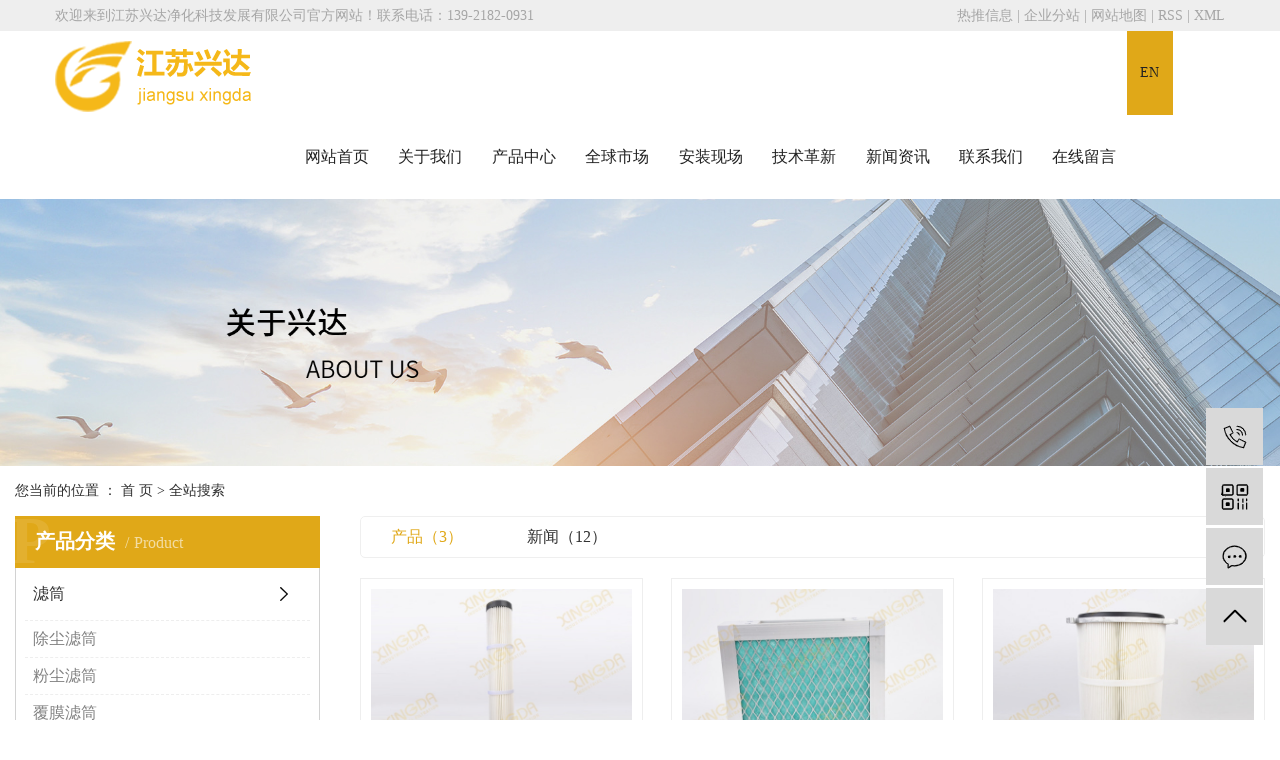

--- FILE ---
content_type: text/html;charset=utf-8
request_url: http://www.xdfilter.com/search.php?wd=%E9%99%A4%E5%B0%98%E6%BB%A4%E7%AD%92%E5%8E%82%E5%AE%B6
body_size: 7790
content:
<!DOCTYPE html>
<html lang="zh-CN">
<head>
    <meta charset="utf-8">
    <meta http-equiv="X-UA-Compatible" content="IE=edge">
    <title>全文检索搜索结果_除尘滤筒厂家</title>
    <meta name="keywords" content="除尘滤筒厂家"/>
    <meta name="description" content="除尘滤筒厂家"/>
    <meta name="viewport" content="width=device-width, initial-scale=1, maximum-scale=1, user-scalable=no">
    <link rel="shortcut icon" type="image/x-icon" href="http://www.xdfilter.com/"/>
    <link rel="stylesheet" href="http://www.xdfilter.com/template/default/assets/css/bootstrap.min.css">
    
    <link rel="stylesheet" href="http://www.xdfilter.com/template/default/assets/css/app.css">
    <link rel="stylesheet" href="http://www.xdfilter.com/template/default/assets/css/main.css">
    <script src="http://www.xdfilter.com/template/default/assets/js/jquery.min.js"></script>
    <script>
    var config = {
        homeUrl: 'http://www.xdfilter.com/',
                copyCode: 0,
        isVisitor: 1
    }
</script>
<script src="http://www.xdfilter.com/template/default/assets/js/app.js"></script>
<meta name="baidu-site-verification" content="code-QH8oDpoizF" />
<meta name="baidu-site-verification" content="code-zzY9PlKHzN" />
<script>
var _hmt = _hmt || [];
(function() {
  var hm = document.createElement("script");
  hm.src = "https://hm.baidu.com/hm.js?465f75630dc76025cfb5e9aad6ba8dd5";
  var s = document.getElementsByTagName("script")[0]; 
  s.parentNode.insertBefore(hm, s);
})();
</script>

<script type='text/javascript'>
    (function(m, ei, q, i, a, j, s) {
        m[i] = m[i] || function() {
            (m[i].a = m[i].a || []).push(arguments)
        };
        j = ei.createElement(q),
            s = ei.getElementsByTagName(q)[0];
        j.async = true;
        j.charset = 'UTF-8';
        j.src = 'https://static.meiqia.com/dist/meiqia.js?_=t';
        s.parentNode.insertBefore(j, s);
    })(window, document, 'script', '_MEIQIA');
    _MEIQIA('entId', 219997);
</script>
</head>
<body>
<div class="xymob-head visible-sm visible-xs">
    <div class="xymob-head-box">
        <div class="xymob-logo">
            <h1><a href="http://www.xdfilter.com/"><img src="http://www.xdfilter.com/data/upload/202103/20210329085435_839.png" /></a></h1>
        </div>
        <div class="xymob-navbtn">
            <span></span>
        </div>
        <div class="xymob-search-btn"><i class="icon-font icon-search"></i></div>
    </div>

    <div class="xymob-menu">
        <div class="xymob-menu-box">
            <ul class="xymob-nav">
                                <li>
                    <a href="/" >网站首页</a>
                                                                                </li>
                                <li>
                    <a href="http://www.xdfilter.com/about_about/" >关于我们</a>
                                                                                                    <div class="xymob-menu-jt"><i class="icon-font icon-down"></i></div>
                            <ul class="xymob-sub-menu">
                                                        <li><a href="http://www.xdfilter.com/about_about/gsjj9f6.html" >公司简介</a></li>
                                                        <li><a href="http://www.xdfilter.com/about_about/qywh383.html" >使命与价值观</a></li>
                                                        <li><a href="http://www.xdfilter.com/about_about/zzry37f.html" >资质荣誉</a></li>
                                                        <li><a href="http://www.xdfilter.com/about_about/fzlc607.html" >企业文化</a></li>
                                                        <li><a href="http://www.xdfilter.com/about_about/gzzjsxdf36.html" >工作在江苏兴达</a></li>
                                                        <li><a href="http://www.xdfilter.com/about_about/zdxldhzhb593.html" >值得信赖的合作伙伴</a></li>
                                                        <li><a href="http://www.xdfilter.com/about_about/gylgl35c.html" >供应链管理</a></li>
                                                        <li><a href="http://www.xdfilter.com/about_about/aqhkk6bd.html" >安全和可靠</a></li>
                                                        <li><a href="http://www.xdfilter.com/about_about/hja86.html" >环境</a></li>
                                                        <li><a href="http://www.xdfilter.com/about_about/zzjg5d4.html" >组织结构</a></li>
                                                        <li><a href="http://www.xdfilter.com/about_about/fzqjf84.html" >发展前景</a></li>
                                                        <li><a href="http://www.xdfilter.com/about_about/hzyrzbb4.html" >合作与融资</a></li>
                                                        <li><a href="http://www.xdfilter.com/about_about/fxxnyjzdcyf97.html" >发现性能与价值的差异</a></li>
                                                        <li><a href="http://www.xdfilter.com/about_about/qymbd53.html" >企业目标</a></li>
                                                        <li><a href="http://www.xdfilter.com/about_about/qylnde6.html" >企业理念</a></li>
                                                        </ul>
                                                                                        </li>
                                <li>
                    <a href="http://www.xdfilter.com/product/" >产品中心</a>
                                                                                                    <div class="xymob-menu-jt"><i class="icon-font icon-down"></i></div>
                            <ul class="xymob-sub-menu">
                                                        <li><a href="http://www.xdfilter.com/product/lt882/" >滤筒</a></li>
                                                        <li><a href="http://www.xdfilter.com/product/lxc47/" >粉尘滤芯</a></li>
                                                        <li><a href="http://www.xdfilter.com/product/ltyyb5c/" >滤筒应用</a></li>
                                                        <li><a href="http://www.xdfilter.com/product/glq9f6/" >过滤器</a></li>
                                                        <li><a href="http://www.xdfilter.com/product/ccpja27/" >除尘配件</a></li>
                                                        </ul>
                                                                                        </li>
                                <li>
                    <a href="http://www.xdfilter.com/case/" >全球市场</a>
                                                                                                    <div class="xymob-menu-jt"><i class="icon-font icon-down"></i></div>
                            <ul class="xymob-sub-menu">
                                                        <li><a href="http://www.xdfilter.com/case/jzjdcb2/" >国内市场</a></li>
                                                        <li><a href="http://www.xdfilter.com/case/gjsc654/" >国际市场</a></li>
                                                        </ul>
                                                                                        </li>
                                <li>
                    <a href="/about_Installation/azxc0ba.html" >安装现场</a>
                                                                                </li>
                                <li>
                    <a href="/about_technology/jsgxcd4.html" >技术革新<span class="creat"></span></a>
                                                                    <div class="xymob-menu-jt"><i class="icon-font icon-down"></i></div>
                        <ul class="xymob-sub-menu">
                                                        <li><a href="/about_technology/jsgxcd4.html" >技术革新</a></li>
                                                        <li><a href="/about_technology/xxck077.html" >选型参考</a></li>
                                                        <li><a href="/about_technology/sltf08.html" >褶式滤筒</a></li>
                                                    </ul>
                                                            </li>
                                <li>
                    <a href="http://www.xdfilter.com/news/" >新闻资讯</a>
                                                                                                    <div class="xymob-menu-jt"><i class="icon-font icon-down"></i></div>
                            <ul class="xymob-sub-menu">
                                                        <li><a href="http://www.xdfilter.com/news/gsxw51b/" >公司新闻</a></li>
                                                        <li><a href="http://www.xdfilter.com/news/xyzx2ba/" >行业资讯</a></li>
                                                        <li><a href="http://www.xdfilter.com/news/jszx98d/" >技术资讯</a></li>
                                                        </ul>
                                                                                        </li>
                                <li>
                    <a href="http://www.xdfilter.com/about_contact/" >联系我们</a>
                                                                                                    <div class="xymob-menu-jt"><i class="icon-font icon-down"></i></div>
                            <ul class="xymob-sub-menu">
                                                        <li><a href="http://www.xdfilter.com/about_contact/lxc2e.html" >联系我们</a></li>
                                                        </ul>
                                                                                        </li>
                                <li>
                    <a href="/inquiry/" >在线留言</a>
                                                                                </li>
                
            </ul>

        </div>
    </div>

    <div class="xymob-search">
        <div class="xymob-search-close-btn"><i class="icon-font icon-close"></i></div>
        <div class="xymob-search-box">
            <form method="get" name="formsearch" id="formsearch" action="http://www.xdfilter.com/search.php">
                <input type="text" name="wd" id="keyword" placeholder="请输入关键词搜索"/>
                <button type="submit" id="s_btn"><i class="icon-font"></i></button>
            </form>
        </div>
        <div class="xymob-seaerch-wz">
            <span>全站搜索</span>
            <a href="http://www.xdfilter.com/search.php?wd=%E6%BB%A4%E7%AD%92">滤筒</a><a href="http://www.xdfilter.com/search.php?wd=%E9%99%A4%E5%B0%98%E6%BB%A4%E7%AD%92">除尘滤筒</a><a href="http://www.xdfilter.com/search.php?wd=%E9%99%A4%E5%B0%98%E6%BB%A4%E7%AD%92%E5%8E%82%E5%AE%B6">除尘滤筒厂家</a>
        </div>
    </div>
</div>

<div class="head1 hidden-xs hidden-sm">
  <div class="container-fluid1">
    <div class="head-index">
      <div class="wel"><p>欢迎来到江苏兴达净化科技发展有限公司官方网站！联系电话：139-2182-0931<span style="font-size: 16px;"></span></p></div>
      <div class="k22">
        <a href="http://www.xdfilter.com/article/">热推信息</a> |
		<a href="http://www.xdfilter.com/region/">企业分站</a> |
		<a href="http://www.xdfilter.com/sitemap/">网站地图</a> |
		<a href="http://www.xdfilter.com/rss.xml">RSS</a> |
		<a href="http://www.xdfilter.com/sitemap.xml">XML</a>
		      </div>
    </div>
  </div>
</div>

<div class="x-header1 hidden-xs hidden-sm">
  <div class="container-fluid1 clearfix">
            <h1 class="x-logo1 fl"><a href="http://www.xdfilter.com/" ><img alt="滤筒" src="http://www.xdfilter.com/data/upload/202103/20210327161536_833.png" /></a></h1>
      <div class="fr zywen"><p><a href="https://www.xingdafilters.com/" target="_self">EN</a><br/></p></div>
            <ul class="x-menu clearfix">
        <li>
        <a href="/" >网站首页</a>
                                </li>
        <li>
        <a href="http://www.xdfilter.com/about_about/" >关于我们</a>
                                                    <ul class="x-sub-menu">
                                <li><a href="http://www.xdfilter.com/about_about/gsjj9f6.html" >公司简介</a></li>
                                <li><a href="http://www.xdfilter.com/about_about/qywh383.html" >使命与价值观</a></li>
                                <li><a href="http://www.xdfilter.com/about_about/zzry37f.html" >资质荣誉</a></li>
                                <li><a href="http://www.xdfilter.com/about_about/fzlc607.html" >企业文化</a></li>
                                <li><a href="http://www.xdfilter.com/about_about/gzzjsxdf36.html" >工作在江苏兴达</a></li>
                                <li><a href="http://www.xdfilter.com/about_about/zdxldhzhb593.html" >值得信赖的合作伙伴</a></li>
                                <li><a href="http://www.xdfilter.com/about_about/gylgl35c.html" >供应链管理</a></li>
                                <li><a href="http://www.xdfilter.com/about_about/aqhkk6bd.html" >安全和可靠</a></li>
                                <li><a href="http://www.xdfilter.com/about_about/hja86.html" >环境</a></li>
                                <li><a href="http://www.xdfilter.com/about_about/zzjg5d4.html" >组织结构</a></li>
                                <li><a href="http://www.xdfilter.com/about_about/fzqjf84.html" >发展前景</a></li>
                                <li><a href="http://www.xdfilter.com/about_about/hzyrzbb4.html" >合作与融资</a></li>
                                <li><a href="http://www.xdfilter.com/about_about/fxxnyjzdcyf97.html" >发现性能与价值的差异</a></li>
                                <li><a href="http://www.xdfilter.com/about_about/qymbd53.html" >企业目标</a></li>
                                <li><a href="http://www.xdfilter.com/about_about/qylnde6.html" >企业理念</a></li>
                                </ul>
                                        </li>
        <li>
        <a href="http://www.xdfilter.com/product/" >产品中心</a>
                                                    <ul class="x-sub-menu">
                                <li><a href="http://www.xdfilter.com/product/lt882/" >滤筒</a></li>
                                <li><a href="http://www.xdfilter.com/product/lxc47/" >粉尘滤芯</a></li>
                                <li><a href="http://www.xdfilter.com/product/ltyyb5c/" >滤筒应用</a></li>
                                <li><a href="http://www.xdfilter.com/product/glq9f6/" >过滤器</a></li>
                                <li><a href="http://www.xdfilter.com/product/ccpja27/" >除尘配件</a></li>
                                </ul>
                                        </li>
        <li>
        <a href="http://www.xdfilter.com/case/" >全球市场</a>
                                                    <ul class="x-sub-menu">
                                <li><a href="http://www.xdfilter.com/case/jzjdcb2/" >国内市场</a></li>
                                <li><a href="http://www.xdfilter.com/case/gjsc654/" >国际市场</a></li>
                                </ul>
                                        </li>
        <li>
        <a href="/about_Installation/azxc0ba.html" >安装现场</a>
                                </li>
        <li>
        <a href="/about_technology/jsgxcd4.html" >技术革新<span class="creat"></span></a>
                                <ul class="x-sub-menu">
                                <li><a href="/about_technology/jsgxcd4.html" >技术革新</a></li>
                                <li><a href="/about_technology/xxck077.html" >选型参考</a></li>
                                <li><a href="/about_technology/sltf08.html" >褶式滤筒</a></li>
                            </ul>
                        </li>
        <li>
        <a href="http://www.xdfilter.com/news/" >新闻资讯</a>
                                                    <ul class="x-sub-menu">
                                <li><a href="http://www.xdfilter.com/news/gsxw51b/" >公司新闻</a></li>
                                <li><a href="http://www.xdfilter.com/news/xyzx2ba/" >行业资讯</a></li>
                                <li><a href="http://www.xdfilter.com/news/jszx98d/" >技术资讯</a></li>
                                </ul>
                                        </li>
        <li>
        <a href="http://www.xdfilter.com/about_contact/" >联系我们</a>
                                                    <ul class="x-sub-menu">
                                <li><a href="http://www.xdfilter.com/about_contact/lxc2e.html" >联系我们</a></li>
                                </ul>
                                        </li>
        <li>
        <a href="/inquiry/" >在线留言</a>
                                </li>
    </ul>       
      <div class="ssk_aa">
         <div class="we_ajhhj">
              <a href="javascript:;" class="mo_aa">
                <img src="http://www.xdfilter.com/template/default/assets/images/ssk.png"/>                 
              </a>
               <div class="ssk_ab">
                    <form method="get" name="formsearch" class="clearfix" id="formsearch" action="http://www.xdfilter.com/search.php">
                      <input type="text" name="wd" id="keyword" placeholder="请输入关键词"/>
                      <input type="submit" id="s_btn" value="搜索" />
                  </form>
                </div>
         </div>
      </div>
  </div>
</div>
<script type="text/javascript">
$('a.mo_aa').click(function(){
  $('.ssk_ab').stop(true).slideToggle(300);
});
</script>





<div class="page-banner">
    <img src="http://www.xdfilter.com/data/upload/202105/20210517145413_919.jpg" alt="搜索结果">
</div>


<div class="page-position">
    <div class="mx1400">
        您当前的位置 ：
        
	 <a href="http://www.xdfilter.com/">首 页</a> > 全站搜索

    </div>
</div>


<div class="page-wrap">
    <div class="mx1400 clearfix">
                
        <div class="page-wrap-left xymob-menu-click">
            <div class="xymob-left-close-btn"><i class="icon-font icon-close"></i></div>
            <div class="xypg-left">
                                <div class="xypg-left-box xypg-left-menu">
                    <div class="xypg-left-title">
                        <h3>产品分类<span>Product</span></h3>
                    </div>
                    <div class="xypg-left-con">
                        
	 <ul class="xypg-left-nav">
        <li data-id="9">
        <a href="http://www.xdfilter.com/product/lt882/">滤筒</a>
        <div class="first-nav-btn"></div>
                <ul class="xypg-left-subnav">
                        <li data-id="10">
                <a href="http://www.xdfilter.com/product/ccltd10/">除尘滤筒</a>
                            </li>
                        <li data-id="11">
                <a href="http://www.xdfilter.com/product/fclt580/">粉尘滤筒</a>
                            </li>
                        <li data-id="12">
                <a href="http://www.xdfilter.com/product/fmlteb2/">覆膜滤筒</a>
                            </li>
                        <li data-id="13">
                <a href="http://www.xdfilter.com/product/jklt96d/">进口滤筒</a>
                            </li>
                        <li data-id="14">
                <a href="http://www.xdfilter.com/product/hylt119/">焊烟滤筒</a>
                            </li>
                        <li data-id="15">
                <a href="http://www.xdfilter.com/product/gllt2bd/">过滤滤筒</a>
                            </li>
                        <li data-id="16">
                <a href="http://www.xdfilter.com/product/ccqltd59/">除尘器滤筒</a>
                            </li>
                        <li data-id="17">
                <a href="http://www.xdfilter.com/product/gwcclta21/">高温除尘滤筒</a>
                            </li>
                        <li data-id="18">
                <a href="http://www.xdfilter.com/product/jdcclt931/">静电除尘滤筒</a>
                            </li>
                        <li data-id="19">
                <a href="http://www.xdfilter.com/product/rqljltd52/">燃气轮机滤筒</a>
                            </li>
                    </ul>
            </li>
        <li data-id="20">
        <a href="http://www.xdfilter.com/product/lxc47/">粉尘滤芯</a>
        <div class="first-nav-btn"></div>
                <ul class="xypg-left-subnav">
                        <li data-id="21">
                <a href="http://www.xdfilter.com/product/cclx128/">除尘滤芯</a>
                            </li>
                        <li data-id="30">
                <a href="http://www.xdfilter.com/product/ngwcclxf7f/">空气滤芯</a>
                            </li>
                        <li data-id="35">
                <a href="http://www.xdfilter.com/product/gllx17c/">过滤滤芯</a>
                            </li>
                        <li data-id="36">
                <a href="http://www.xdfilter.com/product/kplxd50/">卡盘滤芯</a>
                            </li>
                        <li data-id="22">
                <a href="http://www.xdfilter.com/product/jlxa10/">纳米滤芯</a>
                            </li>
                        <li data-id="23">
                <a href="http://www.xdfilter.com/product/fmlxf8b/">覆膜滤芯</a>
                            </li>
                        <li data-id="24">
                <a href="http://www.xdfilter.com/product/zrlx9f9/">阻燃滤芯</a>
                            </li>
                        <li data-id="25">
                <a href="http://www.xdfilter.com/product/fclx308/">粉尘滤芯</a>
                            </li>
                        <li data-id="27">
                <a href="http://www.xdfilter.com/product/ccqlx025/">除尘器滤芯</a>
                            </li>
                        <li data-id="28">
                <a href="http://www.xdfilter.com/product/rqljlx38b/">纳米阻拦滤芯</a>
                            </li>
                        <li data-id="29">
                <a href="http://www.xdfilter.com/product/hjyclxa7e/">防静电滤芯</a>
                            </li>
                        <li data-id="26">
                <a href="http://www.xdfilter.com/product/gycclx7ff/">工业除尘滤芯</a>
                            </li>
                    </ul>
            </li>
        <li data-id="31">
        <a href="http://www.xdfilter.com/product/ltyyb5c/">滤筒应用</a>
        <div class="first-nav-btn"></div>
                <ul class="xypg-left-subnav">
                        <li data-id="32">
                <a href="http://www.xdfilter.com/product/ahxlcf293/">按核心滤材分</a>
                            </li>
                        <li data-id="33">
                <a href="http://www.xdfilter.com/product/aazfsf118/">按安装方式分</a>
                            </li>
                        <li data-id="34">
                <a href="http://www.xdfilter.com/product/asygkf4de/">按使用工况分</a>
                            </li>
                    </ul>
            </li>
        <li data-id="7">
        <a href="http://www.xdfilter.com/product/glq9f6/">过滤器</a>
        <div class="first-nav-btn"></div>
            </li>
        <li data-id="8">
        <a href="http://www.xdfilter.com/product/ccpja27/">除尘配件</a>
        <div class="first-nav-btn"></div>
            </li>
    </ul>
                    </div>
                </div>

                                                <div class="xypg-left-box xypg-left-news">
                    <div class="xypg-left-title">
                        <h3>新闻资讯<span>News</span></h3>
                    </div>
                    <div class="xypg-left-con">
                        <ul class="latest-news">
                                                        <li><a href="http://www.xdfilter.com/news/440.html" title="如何选择覆膜滤筒">如何选择覆膜滤筒</a></li>
                                                        <li><a href="http://www.xdfilter.com/news/441.html" title="覆膜滤筒在运行后需要注意哪些呢">覆膜滤筒在运行后需要注意哪些呢</a></li>
                                                        <li><a href="http://www.xdfilter.com/news/442.html" title="除尘滤筒中滤筒的材质分类">除尘滤筒中滤筒的材质分类</a></li>
                                                        <li><a href="http://www.xdfilter.com/news/443.html" title="空气滤筒如何清洗">空气滤筒如何清洗</a></li>
                                                        <li><a href="http://www.xdfilter.com/news/444.html" title="滤筒除尘滤筒的结构">滤筒除尘滤筒的结构</a></li>
                                                        <li><a href="http://www.xdfilter.com/news/445.html" title="布袋除尘器和除尘滤筒的区别">布袋除尘器和除尘滤筒的区别</a></li>
                                                    </ul>
                    </div>
                </div>

                                                                <div class="xypg-left-box xypg-left-keys">
                    <div class="xypg-left-title">
                        <h3>热门关键词<span>Keywords</span></h3>
                    </div>
                    <div class="xypg-left-con">
                        <ul class="hot-keys">
                                                        <li><a href="http://www.xdfilter.com/tag/滤筒批发" title="滤筒批发">滤筒批发</a></li>
                                                        <li><a href="http://www.xdfilter.com/tag/覆膜滤筒作用" title="覆膜滤筒作用">覆膜滤筒作用</a></li>
                                                        <li><a href="http://www.xdfilter.com/tag/进口滤筒规格" title="进口滤筒规格">进口滤筒规格</a></li>
                                                        <li><a href="http://www.xdfilter.com/tag/覆膜滤芯怎么用" title="覆膜滤芯怎么用">覆膜滤芯怎么用</a></li>
                                                        <li><a href="http://www.xdfilter.com/tag/过滤滤芯制造商" title="过滤滤芯制造商">过滤滤芯制造商</a></li>
                                                        <li><a href="http://www.xdfilter.com/tag/焊烟滤筒批发厂家" title="焊烟滤筒批发厂家">焊烟滤筒批发厂家</a></li>
                                                        <li><a href="http://www.xdfilter.com/tag/除尘滤芯设备" title="除尘滤芯设备">除尘滤芯设备</a></li>
                                                        <li><a href="http://www.xdfilter.com/tag/防静电滤芯作用" title="防静电滤芯作用">防静电滤芯作用</a></li>
                                                        <li><a href="http://www.xdfilter.com/tag/焊烟滤筒匹配度" title="焊烟滤筒匹配度">焊烟滤筒匹配度</a></li>
                                                        <li><a href="http://www.xdfilter.com/tag/生产滤筒" title="生产滤筒">生产滤筒</a></li>
                                                        <li><a href="http://www.xdfilter.com/tag/塑料盖滤筒批发" title="塑料盖滤筒批发">塑料盖滤筒批发</a></li>
                                                        <li><a href="http://www.xdfilter.com/tag/除尘滤芯价格" title="除尘滤芯价格">除尘滤芯价格</a></li>
                                                    </ul>
                    </div>
                </div>
                
                <div class="xypg-left-box xypg-left-contact">
                    <div class="xypg-left-title">
                        <h3>联系我们<span>Contact Us</span></h3>
                    </div>
                    <div class="xypg-left-con">
                        <div class="page-wrap-contact">
                            <h4>江苏兴达净化</h4>
                            <p>联系电话：0515-83753962</p><p>业务传真：0515-83753130</p><p>技术咨询（24小时）：133-3798-3668</p><p>产品购买（24小时）：139-2182-0931</p><p>电子邮箱：xd@xdairfilter.com</p><p>QQ在线咨询 ：617269611<br/></p><p>网址：www.xdfilter.com</p><p>公司地址：江苏省盐城市大丰区大龙工商桥西50号</p>
                        </div>
                    </div>
                </div>

                <div class="page-message-img">
                    <a href="http://www.xdfilter.com/inquiry/"><img src="http://www.xdfilter.com/data/upload/202104/20210409150234_856.png" alt=""></a>
                </div>
            </div>
        </div>
        

                
        <div class="page-wrap-right">
            <div class="xypg-right-content">
                
	<div class="xypg-search-result">
	<div class="search-tag">
		<a href="http://www.xdfilter.com/search.php?type=product&wd=除尘滤筒厂家" class="on">产品（3）</a>
		<a href="http://www.xdfilter.com/search.php?type=news&wd=除尘滤筒厂家" >新闻（12）</a>
	</div>

		<div class="xypg-search-result-box">
		<ul class="xypg-product-list">
						<li>
				<a href="http://www.xdfilter.com/product/882.html" title="除尘滤筒厂家" class="img"><img src="http://www.xdfilter.com/data/upload/202104/thumb_20210406113324_666.jpg" alt="除尘滤筒厂家" /></a>
				<h3><a href="http://www.xdfilter.com/product/882.html" title="除尘滤筒厂家">除尘滤筒厂家</a></h3>
			</li>
						<li>
				<a href="http://www.xdfilter.com/product/879.html" title="除尘滤筒厂家" class="img"><img src="http://www.xdfilter.com/data/upload/202104/thumb_20210406112553_733.jpg" alt="除尘滤筒厂家" /></a>
				<h3><a href="http://www.xdfilter.com/product/879.html" title="除尘滤筒厂家">除尘滤筒厂家</a></h3>
			</li>
						<li>
				<a href="http://www.xdfilter.com/product/827.html" title="静电除尘滤筒厂家" class="img"><img src="http://www.xdfilter.com/data/upload/202104/thumb_20210406090442_230.jpg" alt="静电除尘滤筒厂家" /></a>
				<h3><a href="http://www.xdfilter.com/product/827.html" title="静电除尘滤筒厂家">静电除尘滤筒厂家</a></h3>
			</li>
					</ul>
	</div>
	
	</div>    
            </div>
                    </div>
        

                
        <div class="page-mob-tool">
            <ul>
                <li class="xymob-page-navbtn"><i class="icon-font icon-dots-horizontal"></i></li>
                <li class="xymob-page-backtop"><i class="icon-font icon-top"></i></li>
            </ul>
        </div>
        
    </div>
</div>


<div class="foot_bj">
	<div class="foot1">
		<div class="container-fluid1 fo_vas1 clearfix">
			<div class="fo_a1 fl">
				<h2>江苏兴达净化科技发展有限公司</h2>
				<div class="d_liany">
					<div class="tol_db"><p>139-2182-0931</p></div>
					<span>(周一至周五9:00~18:00)</span>
					<a href="http://www.xdfilter.com/inquiry/" class="msq_aa">立即在线咨询</a>
				</div>
			</div>
			<div class="fo_a2 fl">
				<ul class="d_lxaa">
					<li>
						<h2>关于我们</h2>
						<div class="sec">
																					 <a href="http://www.xdfilter.com/about_about/gsjj9f6.html">公司简介</a>
							 																					 <a href="http://www.xdfilter.com/about_about/qywh383.html">使命与价值观</a>
							 																					 <a href="http://www.xdfilter.com/about_about/zzry37f.html">资质荣誉</a>
							 																					 <a href="http://www.xdfilter.com/about_about/fzlc607.html">企业文化</a>
							 																					 <a href="http://www.xdfilter.com/about_about/gzzjsxdf36.html">工作在江苏兴达</a>
							 																																																																																																																																																										<a href="http://www.xdfilter.com/about/">查看更多+</a>
						</div>
					</li>
					<li>
						<h2>产品中心</h2>
						<div class="sec">
																					 <a href="http://www.xdfilter.com/product/lt882/">滤筒</a>
							 																					 <a href="http://www.xdfilter.com/product/lxc47/">粉尘滤芯</a>
							 																					 <a href="http://www.xdfilter.com/product/ltyyb5c/">滤筒应用</a>
							 																					 <a href="http://www.xdfilter.com/product/glq9f6/">过滤器</a>
							 																					 <a href="http://www.xdfilter.com/product/ccpja27/">除尘配件</a>
							 							                            <a href="http://www.xdfilter.com/product/">查看更多+</a>
						</div>
					</li>
				</ul>
			</div>
            <div class="we_ajkhghj fr">
            	<ul class="d_lxaa">
					<li>
						<h2>联系我们</h2>
						<div class="sec">
                            <p>公司地址：江苏省盐城市大丰区大龙工商桥西50号 <br/></p><p>产品购买：139-2182-0931</p><p>技术咨询：133-3798-3668</p><p>联系电话：0515-83753962</p><p>业务传真：0515-83753130</p><p>QQ咨询 ：617269611</p><p>电子邮箱：xd@xdairfilter.com<br/></p>
						</div>
					</li>
		</ul>
		<div class="d_erm">
			<div class="d_ern"><p><img src="/data/upload/202105/1621066870148684.png" title="空气滤筒" alt="空气滤筒" style="width: 142px; height: 140px;" width="142" vspace="0" height="140" border="0"/></p></div>
			<h2>微信扫一扫<br>快速咨询更多产品信息</h2>
		</div>
			<div class="d_erm">
			<div class="d_ern"><p><img src="/data/upload/202302/1676423017694016.jpg" title="" alt="" border="0" vspace="0" style="width: 140px; height:140px;"/></p></div>
			<h2>抖音扫一扫<br>快速咨询更多产品信息</h2>
		</div>
            </div>

		</div>
	
	</div>
	<div class="foot2 hidden-sm hidden-xs">
       <div class="container-fluid1">
        
       	<div class="x-copyright1">

            <div class="cop11">
                <div class="cop1">
                    Copyright © 江苏兴达净化   
                All rights reserved 备案号：<a href="http://beian.miit.gov.cn/" target="_blank">苏ICP备10056094号</a>  
               <a rel='nofollow' href='http://www.cn86.cn' target='_blank'><img src="http://www.xdfilter.com/data/upload/202104/20210409152335_614.jpg"></a>
                </div>
                <div class="k11">
                   	<a href="http://www.xdfilter.com/article/">热推信息</a> |
        			<a href="http://www.xdfilter.com/region/">企业分站</a> |
        			<a href="http://www.xdfilter.com/sitemap/">网站地图</a> |
        			<a href="http://www.xdfilter.com/rss.xml">RSS</a> |
        			<a href="http://www.xdfilter.com/sitemap.xml">XML</a>
        			                </div>
            </div>
            
            <div class="cop22">
                <div class="cop2">
                    主要从事于<a href="http://www.xdfilter.com/search.php?wd=滤筒">滤筒</a>,<a href="http://www.xdfilter.com/search.php?wd=除尘滤筒">除尘滤筒</a>,<a href="http://www.xdfilter.com/search.php?wd=除尘滤筒厂家">除尘滤筒厂家</a>, 欢迎来电咨询！
                </div>
                <div class="cop3">
                    主营区域：
                           				<a href="http://www.xdfilter.com/jiangsu/">江苏</a>
        			        				<a href="http://www.xdfilter.com/zhejiang/">浙江</a>
        			        				<a href="http://www.xdfilter.com/shanghai/">上海</a>
        			        				<a href="http://www.xdfilter.com/anhui/">安徽</a>
        			        				<a href="http://www.xdfilter.com/hubei/">湖北</a>
        			        				<a href="http://www.xdfilter.com/shandong/">山东</a>
        			        				<a href="http://www.xdfilter.com/henan/">河南</a>
        			        				<a href="http://www.xdfilter.com/suzhou/">苏州</a>
        			        				<a href="http://www.xdfilter.com/wuxi/">无锡</a>
        			        				<a href="http://www.xdfilter.com/jiangyin/">江阴</a>
        			                 </div>
            </div>
            
        </div>
       </div>
	</div>
</div>



<div class="pf_down visible-xs">

    <li class="l1 on">

        <a href="/">

            <div class="ico7"></div>

            <div class="d_name">网站首页</div>

        </a>

    </li>

    <li class="l2">

        <a href="tel:13921820931">

            <div class="ico7"></div>

            <div class="d_name">咨询电话</div>

        </a>

    </li>

    <li class="l3">

        <a>

            <div class="ico7"></div>

            <div class="d_name">返回顶部</div>

        </a>

    </li>

</div>


<script>
    $(document).ready(function() {
        $(".pf_down li.l3").click(function() {
            $('body,html').animate({
                    scrollTop: 0
                },
                500);
            return false;
        });
    })
</script>

<!-- 右侧客服 -->
<!-- 侧边工具栏 -->
<div id="toolbar">
    <ul>
                <li><a href="javascript:;">
            <span class="icon-font icon-phone"></span>
            <span class="wz">13921820931</span>
        </a></li>
        <li class="ewm">
            <span class="icon-font icon-ewm"></span>
                        <div class="ewm-box"><img src="http://www.xdfilter.com/data/upload/202105/20210515162249_797.png" alt="二维码" /></div>
                    </li>
        <li><a href="http://www.xdfilter.com/inquiry/">
            <span class="icon-font icon-message"></span>
            <span class="wz">在线留言</span>
        </a></li>
        <li class="backtop"><span class="icon-font icon-top"></span></li>
    </ul>
</div>

<script>
    $(function () {
        // 返回顶部
        app.backTop("#toolbar .backtop",300);
        var imgUrl = 'http://www.xdfilter.com/';
        if($(".ewm-box img").attr('src') == imgUrl ) {
            $(".ewm-box").remove();
        }
    })
</script>



<script src="http://www.xdfilter.com/template/default/assets/js/main.js"></script>



<script>
    // window.onload = function() {
    //     $(".x-menu li a[href='"+$('.xypg-left-nav li.clicked a').attr('href')+"']").parents('li').addClass('active').siblings('li').removeClass('active');
    // }
</script>
</body>
</html>


--- FILE ---
content_type: text/css
request_url: http://www.xdfilter.com/template/default/assets/css/main.css
body_size: 29136
content:
/*css*/
.container-fluid1 {
	padding: 0 4.333333%;
}

.mx1400{
    max-width: 1530px;
    margin: 0 auto;
    padding-left: 15px;
    padding-right: 15px;
}

p {
	margin: 0;
	padding: 0;
}

.fl {
	float: left;
}

.fr {
	float: right;
}

.head1 {
	background: #eeeeee;
}

.head-index {
	display: flex;
	justify-content: space-between;
	align-items: center;
	color: #a6a6a6;
	font-size: 14px;
	line-height: 30px;
}

.head-index a {
	font-size: 14px;
	color: #a6a6a6;
}

.wel p {
	display: inline-block;
}

.wel a {
	padding-right: 5px;
}

.x-header1 {
	height: 84px;
	position: relative;
}




.x-header1.active{
    position: fixed;
    width: 100%;
    top:0;
    left: 0;
    z-index: 99999;
    background: #fff;
}


.x-logo1 {
	line-height: 84px;
}



.zywen {
	margin-right: 4vw;
width: 4%;
	text-align: center;
	background: #e0a818;
}

.zywen,
.zywen a {
	color: #222222;
	line-height: 84px;
}

.ssk_aa {
	display: block;
	position: absolute;
	width: 4.333333%;
	height: 84px;
	right: 0;
	top: 0;
	min-width: 84px;
	display: none;
}

.ssk_aa a.mo_aa {
	display: block;
	line-height: 84px;
	text-align: center;
	background: #e0a818;
}

.we_ajhhj {
	position: relative;
}

.ssk_ab {
	position: absolute;
	top: 90px;
	right: 17%;
	z-index: 999;
	height: 40px;
	display: none;
}

@-webkit-keyframes fadeInRight {
	0% {
		opacity: 0;
		-webkit-transform: translate3d(100%, 0, 0);
		transform: translate3d(100%, 0, 0)
	}

	100% {
		opacity: 1;
		-webkit-transform: none;
		transform: none
	}
}

@keyframes fadeInRight {
	0% {
		opacity: 0;
		-webkit-transform: translate3d(100%, 0, 0);
		transform: translate3d(100%, 0, 0)
	}

	100% {
		opacity: 1;
		-webkit-transform: none;
		transform: none
	}
}

.fadeInRight {
	-webkit-animation-name: fadeInRight;
	animation-name: fadeInRight
}


/*热门搜索*/
.ssk_ab,
.ssk_ab a {
	box-sizing: border-box;
}

.ssk_ab #formsearch {
	width: 300px;
	float: right;
	height: 40px;
}

/*搜索和热门搜索*/
.ssk_ab #formsearch input {
	height: 40px;
	background: #fff;
	border: none;
	line-height: 40px;
	background: #fff;
	vertical-align: text-top;
}

.ssk_ab #formsearch input#keyword {
	height: 40px;
	line-height: 40px;
	padding-left: 4px;
	color: #666;
	width: 249px;
}

.ssk_ab #formsearch input#s_btn {
	width: 46px;
	height: 40px;
	line-height: 40px;
	text-align: center;
	background-color: #e0a818;
	color: #fff;
	border: none;
	cursor: pointer;
}


@media (max-width: 1200px) {
	.x-menu>li>a {
		padding: 0 1vw;
		font-size: 14px;

	}

	.x-menu {
		margin-left: 0;
	}
}



.wenz_ban {
	width: 100%;
	position: absolute;
	top: 27%;
	left: 12%;
	transform: translateY(-50%);
	opacity: 0;
}

.right_aa1 {
	transition: all 1s;
	opacity: 0;
	right: -300px;
}

.active .right_aa1 {
	right: 0px;
	-webkit-animation: fadeInRight 1s forwards 0.5s;
}

.wenz_ban {
	color: #fff;
}

.wenz_ban h2 span {
	display: block;
	font: 500 1.5vw/1.3em "微软雅黑";
	letter-spacing: 0.9em;
}

.wenz_ban h2 {
	font: 500 3.5vw/1.3em "微软雅黑";
}

.wenz_ban h3 {
	font: 500 1.75vw/1.5em "微软雅黑";
	margin: 1em 0 0.5em;
}

.wenz_ban .banda {
	font: 500 1vw/1.5em "微软雅黑";
}

a.more_ban {
	display: block;
	color: #fff;
	font: 500 17px/3.5em "微软雅黑" !important;
	width: 223px;
	text-align: center;
	background: #e0a818;
	margin-top: 3.5em;
}

@media (max-width: 1200px) {
	a.more_ban {
		width: 155px;
		font-size: 14px !important;
	}
}

/*cont1*/
.cont1 {
	background: #f5f5f5;
}

.a1_v1 {
	display: flex;
	flex-direction: row-reverse;
	flex-wrap: wrap;
}

.a1_v1 .a1_b1 {
	width: 29.1666666%;
}


.a1_v1 .a1_b1 .video{
	width:100%;
	height:100%
}

.a1_v1 .a1_b2 {
	width: 70.77%;
	position: relative;
}

.a1_v1 .a1_b1 a.abt_more {
	display: block;
}

.a1_v1 .a1_b1 a.abt_more img {
	width: 100%;
}

a.jagg_mop {
	display: block;
	position: absolute;
	right: 0;
	bottom: 0;
	color: #fff;
	font: 500 36px/60px "微软雅黑";
	width: 60px;
	text-align: center;
	background: #e0a818;
}

a.jagg_mop:hover {
	background: #003f86;
}

.fang {
	display: block;
	overflow: hidden;
}

.fang img {
	-webkit-transition: all .5s ease;
	transition: all .5s ease;
}

.fang img:hover {
	-webkit-transform: scale(1.1);
	transform: scale(1.1);
}

.sz_gd {
	display: flex;
	justify-content: space-between;
	flex-wrap: wrap;
	margin-top: 5%;
}

.sz_gd li {
	width: 25%;
	text-align: center;
	padding: 2.5em 0;
}

.sz_gd li+li {
	border-left: 1px solid #dcdcdc;
}

.sz_gd li .sz {
	color: #e0a818;
}

.sz_gd li .sz span {
	display: inline-block;
	font: 500 72px/1em "Impact";
}

.sz_gd li .sz b {
	display: inline-block;
	font: 500 38px/1em "Impact";
	vertical-align: top;
	margin-left: 4px;
}

.sz_gd li p {
	color: #777777;
	font: 500 18px/2em "微软雅黑";
	padding-top: 1em;
}

.abt_wen h2 {
	color: #222222;
	font: 600 27px/1.5em "微软雅黑";
}

.abt_wen .wen_aghgha {
	color: #888888;
	font: 500 14px/2.2em "微软雅黑";
	margin-top: 1.4em;
}

.abt_wen {
	width: 69.89%;
	box-sizing: border-box;
	padding: 0.8em 0 1.2em;
	background: url(../images/bjaa.png) no-repeat left center;
	background-size: 100% 100%;
	margin-top: 3%;
	margin-left: 5%;
}

@media (min-width: 1800px) {
	.abt_wen {
		padding: 0.8em 12% 1.2em 1em;
		margin-top: 0%;
	}
}

@media (max-width: 1600px) {
	.abt_wen .wen_aghgha {
		line-height: 2em;
		font-size: 12px;
	}

	.sz_gd li .sz span {
		font-size: 60px;
	}

	.sz_gd li p {
		font-size: 14px;
		padding-top: 0.6em;
	}

	.sz_gd li {
		padding: 1.5em 0;
	}

	.abt_wen h2 {
		font-size: 20px;
	}
}

@media (max-width: 1440px) {
	.abt_wen {
		width: 87.89%;
	}

	.abt_wen .wen_aghgha {
		margin-top: 0.8em;
	}

	a.jagg_mop {
		font: 500 24px/40px "微软雅黑";
		width: 40px;
	}
}

@media (max-width: 1200px) {
	.sz_gd li .sz span {
		font-size: 40px;
	}

	.sz_gd li .sz b {
		font-size: 24px;
	}

	.sz_gd li p {
		font-size: 12px;
	}

	.sz_gd li {
		padding: 0.8em 0;
	}

	.abt_wen {
		width: 92.89%;
		margin-top: 2%;
	}
}

@media (max-width: 991px) {
	.cont1 {
		padding: 2em 0 0;
	}

	a.jagg_mop {
		display: none;
	}

	.a1_v1 .a1_b1 {
		width: 91.44444%;
		margin: 0 auto;
	}

	.a1_v1 .a1_b2 {
		width: 91.44444%;
		position: relative;
		margin: 0 auto;
	}

	.abt_wen {
		background: none;
		width: 100%;
	}

	.sz_gd li p {
		line-height: 1.5em;
	}

}

@media (max-width: 768px) {
	.sz_gd li .sz span {
		font-size: 32px;
	}
}

/*cont2*/
.cont2 {
	padding: 5vw 0;
	padding-bottom: 3vw;
}

.tite2_b1 h2 {
	color: #222222;
	font: 500 2.3vw/1em "微软雅黑";
}

.tite2_b1 h2:after {
	content: "";
	background: #f0c01e;
	width: 1.8em;
	height: 3px;
	display: block;
	background: #f0c01e;
	margin: 0.8em 0 0.4em;
}

.tite2_b1 span {
	color: #777777;
	font: 500 18px/2em "微软雅黑";
}

.a2_b1 {
	text-align: left;
	font-size: 0;
	margin-top: 36px;
}

.a2_b1 li {
	display: inline-block;
	position: relative;
}

.a2_b1 li>a {
	display: block;
	color: #222222;
	font: 500 17px/2.5em "微软雅黑";
	padding: 0 1.2em;
	margin: 0 1em;
}

.a2_b1 li>a:hover {
	background: #e0a818;
	color: #fff;
}

.a2_b1 li:nth-child(1)>a {
	background: url(../images/aghgh.png) no-repeat 1.3em center #e0a818;
	padding: 0 1.2em 0 3.5em;
	color: #fff;
}

.a2_b1 li .sec {
	position: absolute;
	background: #fff;
	left: 0;
	top: 33px;
	width: 100%;
	display: none;
	z-index: 99;
}

.a2_b1 li .sec a {
	display: block;
	color: #222222;
	font: 500 12px/2.5em "微软雅黑";
	width: 100%;
	white-space: nowrap;
	text-overflow: ellipsis;
	overflow: hidden;
	z-index: 99;
}

.a2_b1 li .sec a:hover {
	color: #e0a818;
}

.a3_v2{
    display: none;
}

.a2_b2 {
	display: flex;
	justify-content: space-between;
	flex-wrap: wrap;
	margin-top: 2.6vw;
	border-right: 1px solid #dcdcdc;
}

.a2_b2 li {
	width: 24%;
	margin-bottom: 2%;
	position: relative;
}


.a2_b2 li.cp_lisdt1 {
	border: 1px solid #dcdcdc;
	/* display: flex; */
	/* justify-content: space-between; */
	/* flex-wrap: wrap; */
	/* border-right: none; */
	/* align-items: center; */
}


.a2_b2 li:nth-of-type(1) {
	/* border-bottom: none; */
}

.a2_b2 li:nth-of-type(2) {
	/*border-bottom: none;*/
}

.a2_b2 li:nth-of-type(3) {
	/*border-bottom: none;*/
}
.a2_b2 li:nth-of-type(4) {
	/*border-bottom: none;*/
}
.a2_b2 li.cp_lisdt1:hover {
	border: 1px solid #e0a818;
	background: #e0a818;
}

.a2_b2 li.cp_lisdt1:hover .wenanhh h2 a {
	color: #fff;
}

.a2_b2 li.cp_lisdt1:hover .wenanhh h3 {
	color: #fff;
}


.a2_b2 li a.img {
	/* width: 40%; */
}

.a2_b2 li a.img img {
	width: 100%;
}

.a2_b2 li .wenanhh {
	/*width: 32%;*/
	/*box-sizing: border-box;*/
	/*padding-right: 2em;*/
	text-align: center;
}
.a2_b2 li .wenanhh h2{
    background: #3d3d3d;
}
.a2_b2 li .wenanhh h2 a {
	display: block;
	color: #fff;
	font: 500 17px/2.6em "微软雅黑";
	white-space: nowrap;
	text-overflow: ellipsis;
	overflow: hidden;
}

.a2_b2 li .wenanhh h2 span {
	display: block;
	color: #555555;
	font: 500 16px/1.4em "微软雅黑";
	white-space: nowrap;
	text-overflow: ellipsis;
	overflow: hidden;
}

.a2_b2 li .wenanhh h3 {
	color: #888888;
	font: 500 14px/1.5em "微软雅黑";
	max-height: 4.2em;
	overflow: hidden;
	margin-top: 1.8em;
}


.a2_b2 li .ho{
    position: absolute;
    top: 0;
    left: 0;
    right: 0;
    background: rgba(224,168,24,.9);
    height: 100%;
    width: 100%;
    display: none;
    border:none;
}

.a2_b2 li .ho a{
    display: flex;
    justify-content: center;
    align-items: center;
    flex-direction: column;
    height: 100%;
}

.a2_b2 li .ho a .hh1{
    color: #fff;
    font-weight: bold;
    font-size: 18px;
}

.a2_b2 li .ho a .hh2{
    color: #fff;
    font-size: 15px;
    line-height: 26px;
    padding: 30px 0;
}

.a2_b2 li .ho a .hh3{
    background: url(../images/pmore.png) no-repeat top center;
    width: 33px;
    height: 33px;
    background-size: 100% 100%;
}
.a2_b2 li:hover .ho{
    display: block;
}
.a2_b2 li:hover .wenanhh{
    display: none;
}
.a2_b2 li.pp2 img{
    width: 100%;
    height: 20.07552083333333vw;
}

a.hjhhja {
	display: block;
	width: 44px;
	line-height: 42px;
	border-radius: 50%;
	border: 1px solid #e6e6e6;
	text-align: center;
	margin-top: 1.5em;
}

a.hjhhja img.img2,
a.hjhhja:hover img.img1 {
	display: none;
}

a.hjhhja:hover {
	background: #e0a818;
	border-color: #e0a818;
}

a.hjhhja:hover img.img2 {
	display: inline-block;
}

.a2_b2 li.cp_lisdt2 {
	background: #e0a818;
	color: #ffffff;
	text-align: center;
	display: flex;
	align-items: center;
}

.a2_b2 li.cp_lisdt2 span {
	color: #fff;
	display: block;
	font: 500 18px/2em "微软雅黑";
	margin-top: 0.6em;
}

.a2_b2 li.cp_lisdt2 a.cjhja {
	display: block;
	width: 100%;
	transition: all .5s ease;
}

.a2_b2 li.cp_lisdt2 a.cjhja:hover {
	transform: translateY(-10px);
}

@media (max-width: 1600px) {
	.tite2_b1 span {
		font-size: 14px;
	}

	.a2_b2 li .wenanhh h2 a {
		font-size: 16px;
	}

	.a2_b2 li .wenanhh h2 span {
		font-size: 14px;
	}

	.a2_b2 li .wenanhh h3 {
		font-size: 12px;
	}

	a.hjhhja {
		width: 32px;
		line-height: 30px;
	}

	a.hjhhja img {
		width: 8px;
	}

	.a2_b2 li.cp_lisdt2 span {
		font-size: 14px;
	}

	.a2_b2 li.cp_lisdt2 img {
		width: 50px;
	}

	.a2_b2 li .wenanhh {
	}
}

@media (max-width: 1200px) {
	a.hjhhja {
		margin-top: 1em;
	}
}

@media (max-width: 1040px) {
	.tite2_b1 h2 {
		font-size: 20px;
	}

	.a2_b1 {
		margin-top: 18px;
	}

	.a2_b1 li a {
		font: 500 13px/2.5em "微软雅黑";
		padding: 0 1em;
		margin: 0 0.5em;
	}

	.a2_b2 li {
		width: 48%;
		margin-bottom: 1em;
	}

	.a2_b2 li.cp_lisdt1 {
		border: 1px solid #dcdcdc;
	}

	.tite2_b1 span {
		font-size: 12px;
	}
	.a2_b2 li.pp2 img{
	    height:100%;
	}
}

@media (max-width: 640px) {
	.a2_b1 li {
		width: 48%;
	}

	a.hjhhja {
		display: none;
	}

	.a2_b2 li {
		width: 100%;
	}

	.a2_b2 li.cp_lisdt2 a.cjhja {
		padding: 3em 0;
	}

	.cont2 {
		padding: 2em 0 1em;
	}
}

/*cont3*/
.cont3 {
	padding: 7vw 0 6vw;
	background-size: cover !important;
	background-attachment: fixed !important;
	overflow-x: hidden;
	text-align: center;
}

.cont3 .heghha span {
	display: block;
	color: #fff;
	font: 500 1.3vw/2em "微软雅黑";
}

.cont3 .heghha h2 {
	display: block;
	color: #fff;
	font: 600 2.5vw/1.5em "微软雅黑";
	margin-bottom: 0.8em;
}

.cont3 .henwen {
	color: #cfcfcf;
	font: 500 1.15vw/1.6em "微软雅黑";
}

.henwen p img {
max-width:100%; height:auto !important;width:auto !important;
	
}

a.more_a3 {
	display: block;
	margin: 4vw auto 0;
	text-align: center;
}

a.more_a3 img.img2,
a.more_a3:hover img.img1 {
	display: none;
}

a.more_a3:hover img.img2 {
	display: inline-block;
}

@media (max-width: 1200px) {
	a.more_a3 img {
		width: 50px;
	}
}

@media (max-width: 991px) {
	.cont3 .heghha span {
		font-size: 14px;
	}

	.cont3 .heghha h2 {
		font-size: 20px;
	}
}

@media (max-width: 640px) {
	a.more_a3 img {
		width: 38px;
	}
}

/*cont4*/
.a4_b1 {
	display: flex;
	justify-content: space-between;
	flex-wrap: wrap;
}

.a4_b1 li {
	width: 50%;
	position: relative;
	overflow: hidden;
}

.a4_b1 li a.img {
	display: block;
}

.a4_b1 li a.img img {
	width: 100%;
	-webkit-transition: all .5s ease;
	transition: all .5s ease;
}

.a4_b1 li .wenm_aac {
	position: absolute;
	left: 4.33333vw;
	top: 50%;
	width: 100%;
	-webkit-transition: all .5s ease;
	transition: all .5s ease;
	transform: translateY(-50%);
}

.a4_b1 li .wenm_aac h3 {
	color: #e0a818;
	font: 500 2.4vw/1.5em "微软雅黑";
}

.a4_b1 li .wenm_aac h3 span {
	display: block;
	font: 500 1.2vw/2em "微软雅黑";
}

.a4_b1 li .wenm_aac .weunn {
	display: block;
	font: 500 0.8vw/1.7em "微软雅黑";
	width: 50%;
	max-width: 353px;
	margin-top: 1.8em;
	color:#333;
}


a.mo_aghgh {
	display: inline-block;
	margin-top: 7%;
	transition: all .5s ease;
}

a.mo_aghgh:hover {
	transform: translateY(-10px);
}

.a4_b1 li:hover a.img img {
	-webkit-transform: scale(1.1);
	transform: scale(1.1);
}

@media (max-width: 1440px) {
	a.mo_aghgh img {
		width: 40px;
	}
}

@media (max-width: 900px) {
	.a4_b1 li {
		width: 100%;
	}

	.a4_b1 li .wenm_aac h3 {
		font-size: 20px;
	}
}

@media (max-width: 640px) {
	.a4_b1 li .wenm_aac .weunn {
		margin-top: 1em;
		width: 80%;
	}

	a.mo_aghgh {
		margin-top: 1em;
	}

	a.mo_aghgh img {
		width: 30px;
	}
}

/*cont5*/
.cont5 {
	background: #f3f3f3;
	padding: 5vw 0;
}

.a5_v1 {
	display: flex;
	justify-content: space-between;
	flex-wrap: wrap;
}

.a5_b1 {
	width: 49.43%;
	position: relative;
}

.a5_b2 {
	width: 49.43%;
}

a.news_morea {
	display: inline-block;
	color: #777777;
	font: 500 18px/2.8em "微软雅黑";
	border: 1px solid #dcdcdc;
	padding: 0 1em;
	margin-top: 6vw;
	margin-right: 1em;
	/*-webkit-transition: all .5s ease;*/
	/*   transition: all .5s ease;*/
}

a.news_morea span {
	padding-left: 1em;
}

a.news_morea span img {
	/* -webkit-transition: all .5s ease;*/
	/*transition: all .5s ease;*/
}

a.news_morea img.img2,
a.news_morea:hover img.img1 {
	display: none;
}

a.news_morea:hover {
	color: #fff;
	background: #e0a818;
	border-color: #e0a818;
}

a.news_morea:hover img {
	/* transform: translateX(50%); */
	-webkit-transition: all .5s ease;
	transition: all .5s ease;
}

a.news_morea:hover img.img2 {
	display: inline-block;
}

.xw_list1 {
	margin-top: 4vw;
}

.xw_list1 li {
	position: relative;
}

.xw_list1 li a.img {
	display: block;
	overflow: hidden;
}

.xw_list1 li a.img img {
	max-width: 100%;
	-webkit-transition: all .5s ease;
	transition: all .5s ease;
}

.xw_list1 li:hover a.img img {
	-webkit-transform: scale(1.1);
	transform: scale(1.1);
}

.xw_list1 li h2 {
	position: absolute;
	color: #fff;
	left: 4%;
	top: 7%;
	font: 600 1.3vw/1em "微软雅黑";
}

.xw_list1 li .xw_nraa {
	width: 82%;
	margin: 0 auto;
	position: absolute;
	left: 4%;
	bottom: 7%;
}

.xw_list1 li .xw_nraa a {
	display: block;
	color: #fff;
	font: 500 1.3vw/2.6em "微软雅黑";
	white-space: nowrap;
	text-overflow: ellipsis;
	overflow: hidden;
	border-bottom: 1px solid rgba(255, 255, 255, .54);
}

.xw_list1 li .xw_nraa span {
	display: block;
	color: #fff;
	font: 500 0.85vw/3.5em "微软雅黑";
}

.xw_list2 {
	display: flex;
	justify-content: space-between;
	flex-wrap: wrap;
	align-content: space-between;
	height: 100%;
}

.xw_list2 li {
	display: block;
	width: 49%;
	background: #fff;
	border-bottom: 0.5vw solid #e0a818;
	box-sizing: border-box;
	padding: 5.7% 4%;
}

.xw_list2 li .data_sj b {
	display: inline-block;
	color: #262626;
	font: 600 2vw/1.5em "Myriad Pro";
}

.xw_list2 li .data_sj b i {
	font-weight: 500;
	font-style: normal;
}

.xw_list2 li .data_sj span {
	display: inline-block;
	font: 600 1vw/1.5em "Myriad Pro";
	color: #888686;
}

.xw_list2 li .sj_wenaa {
	color: #888686;
	font: 500 0.83vw/1.6em "微软雅黑";
	height: 6.4em;
	margin: 2em 0 2.4em;
}

.xw_list2 li a.xw_more {
	display: block;
	color: #888686;
	font: 600 0.83vw/1.6em "微软雅黑";
	border-top: 1px solid #fff;
	padding-top: 1em;
}

.xw_list2 li:hover {
	background: #e0a818;
}

.xw_list2 li:hover .data_sj b,
.xw_list2 li:hover .data_sj span,
.xw_list2 li:hover .sj_wenaa,
.xw_list2 li:hover a.xw_more {
	color: #fff;
}


.xw_list3 {
	display: flex;
	justify-content: space-between;
	align-items: center;
	margin-top: 3vw;
}

.xw_list3 .nn {
	width: 30%;
	background: #fff;
	padding: 0 3em;
	padding-top: 1em;
	padding-bottom: 1.5em;
	border-bottom: 0.3vw solid #e0a818;
}

.xw_list3 .nn li {
	border-bottom: 1px solid #d9d9d9;
	position: relative;
}

.xw_list3 .nn li::before {
	content: "";
	position: absolute;
	left: 6px;
	top: 0;
	width: 2px;
	height: 2px;
	background: #332c2b;
	top: 50%;
	margin-top: -1px;
}

.xw_list3 .nn li a {
	display: block;
	line-height: 3.5;
	color: #332c2b;
	font-size: 17px;
	padding-left: 16px;
	white-space: nowrap;
	overflow: hidden;
	text-overflow: ellipsis;
}

.xw_list3 .nn li a:hover {
	color: #e0a818;
}



@media (max-width: 1366px) {
	.xw_list2 li {
		padding: 4.7% 4%;
	}
	a.news_morea{
	  padding: 0 0.5em;  
	}
}

@media (max-width: 1200px) {
	.xw_list2 li .sj_wenaa {
		margin: 1.8em 0 2em;
	}

	a.news_morea {
		font: 500 14px/2.8em "微软雅黑";
	}

	.xw_list1 li h2 {
		font-size: 16px;
	}
}

@media (max-width: 991px) {
	.a5_b1 {
		width: 100%;
	}

	.a5_b2 {
		width: 100%;
	}

	a.news_morea {
		margin-top: 1em;
		font-size: 12px;
		padding: 0 0.5em;
		margin-right: 0.3em;
	}

	a.news_morea img {
		width: 30px;
	}

	.xw_list1 {
		margin-top: 1em;
	}

	.xw_list2 li {
		margin-top: 1em;
	}

	.xw_list2 li .data_sj b {
		font-size: 24px;
	}

	.xw_list2 li .data_sj span {
		font-size: 16px;
	}

	.xw_list2 li .sj_wenaa {
		margin: 1em 0 1.6em;
	}

	.xw_list2 li .sj_wenaa {
		height: auto;
	}

	.xw_list3 {
		display: block;
	}

	.xw_list3 .nn {
		width: 100%;
		padding: 0 2vw;
	}

	.xw_list3 .nn li a {
		font-size: 14px;
	}
}

.foot_bj {
	background: #232323;
}

.foot1 {
	padding: 4vw 0;
	padding-bottom: 1vw;
}

.fo_vas1 {
	color: #ffffff;
}

.fo_a1 {
	width: 25%;
	text-align: center;
}

.fo_a1 h2 {
	color: #ffffff;
	font: 500 1.3vw/2em "微软雅黑";
}

.fo_a1 .d_liany {
	margin-top: 1em;
}

.fo_a1 .d_liany .tol_db {
	color: #ffffff;
	font: 500 1.4vw/2em "微软雅黑";
}

.fo_a1 .d_liany span {
	display: block;
	color: #5d5d5d;
	font: 500 0.7vw/2em "微软雅黑";
}

a.msq_aa {
	display: block;
	color: #ffffff;
	border: 1px solid #636363;
	
	width: 50%;
	margin: 1.5em auto 0;
	height: 42px;
    line-height: 42px;
    font-size: 0.7vw;
    font-weight: 500;
}
a.msq_aa:hover{
    font-size: 0.8vw;
    border: 1px solid #fff;
}

.fo_a2 {
	width: 25%;
}

.fo_a2 .d_lxaa {
	display: flex;
	justify-content: space-between;
	flex-wrap: wrap;
	margin-left: 15%;
	/* padding-right: 10%; */
	box-sizing: content-box;
	position: relative;
}

.fo_a2 .d_lxaa:after {
	content: "";
	display: block;
	position: absolute;
	right: 0;
	top: 0;
	width: 1px;
	height: 80%;
	background: #434343;
	max-height: 226px;
}

.fo_a2 .d_lxaa li {
	width: 50%;
}

.d_lxaa li h2 {
	color: #ffffff;
	font: 500 0.95vw/2em "微软雅黑";
}

.d_lxaa li .sec {
	margin-top: 1em;
}

.d_lxaa li .sec,
.d_lxaa li .sec a {
	color: #9e9e9e;
	font: 500 0.73vw/1.8em "微软雅黑";
	display: block;
}

.d_lxaa li .sec a {
	white-space: nowrap;
	text-overflow: ellipsis;
	overflow: hidden;
}
.d_lxaa li .sec a:hover{
    color:#fff;
}

.we_ajkhghj {
	width: 45%;
	padding-right: 5%;
	display: flex;
	justify-content: space-between;
	flex-wrap: wrap;
}

.d_erm {
	text-align: center;
}

.d_erm img {
	width: 8vw;
	margin: 0 auto;
	max-width: 150px;
}

.d_erm h2 {
	color: #5d5d5d;
	font: 500 0.7vw/1.5em "微软雅黑";
	margin-top: 1vw;
}

.f_link {
	margin-top: 2vw;
	color: #5d5d5d;
}

.f_link a {
	color: #5d5d5d;
}


.cop11 {
	display: flex;
	justify-content: space-between;
	align-items: center;
}

.cop22 {
	display: flex;
	justify-content: space-between;
	align-items: center;
}

@media (max-width: 991px) {

	.fo_a1,
	.fo_a2 {
		display: none;
	}

	.we_ajkhghj {
		width: 100%;
		padding: 0;
		float: normal;
	}

	.d_lxaa li h2 {
		font-size: 16px;
	}

	.d_erm img {
		/*width: 15vw;*/
	}
}

@media (max-width: 640px) {
	.d_erm img {
		width: 15vw;
	}
}

.foot2 {
	border-top: 1px solid #373737;
	text-align: center;
}

.x-copyright1,
.x-copyright1 a {
	color: #606060;
	font: 500 0.7vw/1.5em "微软雅黑";
	padding: 1.5em 0 2em;
}

@media (max-width: 991px) {

	.cont3 .henwen,
	.a4_b1 li .wenm_aac h3 span,
	.a4_b1 li .wenm_aac .weunn,
	.xw_list1 li .xw_nraa span,
	.xw_list2 li .sj_wenaa,
	.xw_list2 li a.xw_more,
	.d_lxaa li .sec,
	.d_lxaa li .sec a,
	.d_erm h2,
	.x-copyright1,
	.x-copyright1 a {
		font-size: 12px;
	}

	.xw_list1 li .xw_nraa a {
		font-size: 14px;
	}
}




/*------------å†…é¡µ-------------------*/

.left {
	width: 225px;
	float: left;
}

.left .box {
	margin-bottom: 10px;
}

.left .box h3 {
	line-height: 60px;
	padding-left: 34px;
	background: #3480ce;
	font-size: 18px;
	color: #fff;
	font-weight: 400;
	position: relative
}

.left .box h3::after {
	content: "";
	position: absolute;
	width: 5px;
	height: 20px;
	top: 20px;
	left: 15px;
	background: #fff
}

.left .box .content {
	padding: 5px 0px;
}

.prodescription {
	border: 1px solid #e5e5e5;
	background: #f9f9f9;
	line-height: 24px;
	padding: 10px;
	margin-bottom: 15px;
	text-indent: 20px;
}

.n_banner {
	width: 1920px;
	position: relative;
	left: 50%;
	margin-left: -960px;
}

.n_banner img {
	width: 1920px;
	height: 300px;
}

.sort_menu h3 {
	background-color: #ececec;
	line-height: 28px;
	padding-left: 15px;
	font-weight: bold;
}

.sort_product {
	margin-top: 10px;
}

.sort_product h3 {
	background-color: #ececec;
	line-height: 28px;
	padding-left: 15px;
	font-weight: bold;
}

.n_contact {
	margin-top: 10px;
}

.n_contact h3 {
	background-color: #ececec;
	line-height: 28px;
	padding-left: 15px;
	font-weight: bold;
}

.n_contact .content {
	padding: 5px;
	line-height: 24px;
}

.right {
	width: 940px;
	float: right;
	padding-bottom: 10px;
}

.sitemp {
	border-bottom: 1px solid #eee;
}

.sitemp h2 {
	width: 340px;
	float: left;
	line-height: 40px;
	text-align: left;
	font-size: 16px;
	color: #333;
}

.sitemp .site {
	width: 380px;
	float: right;
	text-align: right;
	line-height: 40px;
}

.right .content {
	padding: 10px;
	padding-top: 15px;
	overflow: hidden;
	line-height: 24px;
	color: #000
}

.sort_album {
	margin-top: 15px;
}

.slideTxtBox .hd {
	padding: 20px 0 30px;
}

.slideTxtBox .hd ul {
	text-align: center;
}

.slideTxtBox .hd ul li {
	display: inline-block;
	margin: 0 7px;
}

.slideTxtBox .hd ul li a {
	display: block;
	line-height: 32px;
	background: #aeacac;
	font-size: 16px;
	color: #000000;
	border-radius: 5px;
	width: 150px;
}

.slideTxtBox .hd ul li.on a {
	background: #0054a5;
	color: #fff;
}

.slideTxtBox .bd ul li {
	width: 289px;
	float: left;
	margin-bottom: 10px;
	margin-right: 14px;
}

.slideTxtBox .bd ul li:nth-child(4n) {
	margin-right: 0;
}

.slideTxtBox .bd ul li a {
	display: block;
}

.slideTxtBox .bd ul li img {
	width: 289px;
	height: 223px;
}

.slideTxtBox .bd ul li h3 {
	font-size: 17px;
	color: #000;
	font-weight: normal;
	text-align: center;
	line-height: 40px;
}

.product-detail-right {
	width: 450px;
	float: right;
}

.product-detail-right>h2 {
	font-size: 30px;
	color: #747272;
	padding-bottom: 10px;
	background: url(../images/proline1.png) no-repeat left bottom;
	line-height: 1.5;
	font-weight: normal;

}

.product-detail-right .jian {
	font-size: 14px;
	color: #828383;
	line-height: 2;
	margin: 30px 0;
	height: 253px;
}

.product-detail-right .pd_btn {
	padding-left: 0;
	box-shadow: none;
}

.product-detail-right .pd_btn .icon {
	width: 28px;
	height: 28px;
	background: url(../images/pro_detail01_icon.png) no-repeat center;
	display: inline-block;
	position: relative;
	top: 4px;
	margin-right: 20px;
}

.product-detail-right .pd_btn>a {
	display: inline-block;
	background: #3480ce;
	transition: .3s ease;
	font-size: 18px;
	color: #fff;
	font-weight: bold;
	line-height: 33px;
	padding: 10px 25px;
}

.product-detail-right .pd_btn .tel .icon {
	background: url(../images/pro_detail01_icon2.png) no-repeat center;
}

.product-detail-right .pd_btn .tel {
	background: #6c6c6c;
	color: #fff;
}



.pro_detail02 {
	margin-top: 20px;
}

.pro_detail02 .hd {
	background: url(../images/color_border.png) no-repeat center bottom #fff;
}

.pro_detail02 .bd {
	position: relative;
	padding-top: 40px;
}

.pro_detail02 .hd {
	background: url(../images/color_border.png) no-repeat center bottom #fff;
}

.pro_detail02 .hd .list1 a,
.pro_detail02 .hd .list1 dd {
	cursor: pointer;
	position: relative;
	width: 12%;
	float: left;
	line-height: 70px;
	font-size: 21px;
	color: #515151;
	font-weight: bold;
}

.pro_detail02 .hd .list1 .item.active:after {
	content: '';
	position: absolute;
	width: 90px;
	height: 5px;
	bottom: 0;
	left: 0;
	background: #3480ce;
}

.pro_detail02 .hd .list1 a.active {
	font-weight: bold;
}

.pro_detail02 .hd {
	width: 100%;
	overflow: hidden;
}

.pro_detail02 .hd a.active .bd .selection {
	padding-top: 100px;
}


.pro_detail02 .bd .selection .content {
	padding-bottom: 50px;
	border-bottom: 1px solid #cccccc;
}

.pro_detail02 .bd .selection .content .left {
	width: 60%;
	float: left;
}

.pro_detail02 .bd .selection .content .t {
	font-size: 40px;
	color: #666;
	font-weight: bold;
}

.pro_detail02 .bd .selection .content .c {
	font-size: 14px;
	line-height: 1.8;
	color: #666;
	margin-top: 30px;
}

.pro_detail02 .bd .selection1 {
	margin: 0;
}

.pro_detail02 .bd .selection2 {
	margin: 50px 0;
}

.pro_detail02 .bd .selection2 .content {
	border-bottom: none;
	padding-bottom: 10px;
}


.pro_detail02 .bd .selection .pro_case_list {
	position: relative;
	margin-top: 30px;
	display: flex;
	justify-content: space-between;
}

.pro_detail02 .bd .selection .pro_case_list li {
	width: 31.33%;
}

.pro_detail02 .bd .selection .pro_case_list li a {
	display: block
}

.pro_detail02 .bd .selection .pro_case_list li a img {
	width: 100%
}

.pro_detail02 .bd .selection .pro_case_list li h3 {
	background: #e5e5e5;
	padding: 5px 0;
	line-height: 1.7;
	color: #6f6f6f;
	text-align: center;
	font-size: 14px;
}


.pro_inquiry {
	position: relative;
	padding: 3.125% 0;
}

.pro_inquiry .inquiry_tit {
	text-align: center;
	margin-bottom: 30px;
}

.pro_inquiry .inquiry_tit .t {
	font-size: 36px;
	line-height: 1.2;
	color: #666664;
	font-weight: bold;
}

.pro_inquiry .inquiry_tit .c {
	font-size: 16px;
	line-height: 24px;
	color: #616161;
	margin: 5px 0;
}


#x-form {
	padding: 0 50px;
}

#x-form .input-txt {
	width: 390px;
}

#x-form .input-txt .type {
	font-size: 14px;
	color: #353333;
	margin-bottom: 5px;
}

#x-form .input-txt input {
	width: 100%;
	height: 48px;
	border: 1px solid #d8d8d8;
	padding: 0 10px;
	font-size: 14px;
	color: rgba(0, 0, 0, 0.9);
	background: none;
	outline: none;
	margin-bottom: 0px;
}

#x-form #checkcode {
	float: left;
	width: 280px;
	margin-bottom: 0;
	height: 48px;
	border: 1px solid #d8d8d8;
	padding: 0 10px;
	font-size: 14px;
	color: rgba(0, 0, 0, 0.9);
	background: none;
	outline: none;
}

.x-message-wrap .x-submit {
	float: right;
	width: 350px;
	height: 48px;
	background: #3480ce;
	color: #fff;
	font-size: 18px;
	border: none;
	outline: none;
	-webkit-transition: all .5s ease;
	transition: all .5s ease;
}




/*phone底部导航*/
@media(max-width:768px){
  .foot1{
    padding-bottom: 15%;
}  
}

li {
    list-style: none;
}

.q_d_m {
    float: left;
    width: 100%;
    height: 50px;
}

.pf_down {
    width: 100%;
    float: left;
    position: fixed;
    left: 0;
    bottom: 0;
    height: 50px;
    background: #191919;
    z-index: 999;
    border-top: 1px solid #fff;
}

.pf_down li {
    width: 33.333333%;
    float: left;
    text-align: center;
    padding: 7px 0 4px 0;
    border-right: 1px solid #fff;
}

.pf_down li .ico7 {
    width: 100%;
    float: left;
    height: 20px;
}

.pf_down li .d_name {
    width: 100%;
    float: left;
    margin-top: 4px;
    font-size: 12px;
    color: #fff;
    line-height: 14px;
}

.pf_down li.l1 .ico7 {
    background: url(../images/btn15.png) no-repeat center;
    background-size: 20px 20px;
}

.pf_down li.l2 .ico7 {
    background: url(../images/btn16.png) no-repeat center;
    background-size: 20px 20px;
}

.pf_down li.l3 .ico7 {
    background: url(../images/btn17.png) no-repeat center;
    background-size: 20px 20px;
}

.pf_down li:nth-child(3n) {
    border: none;
}









